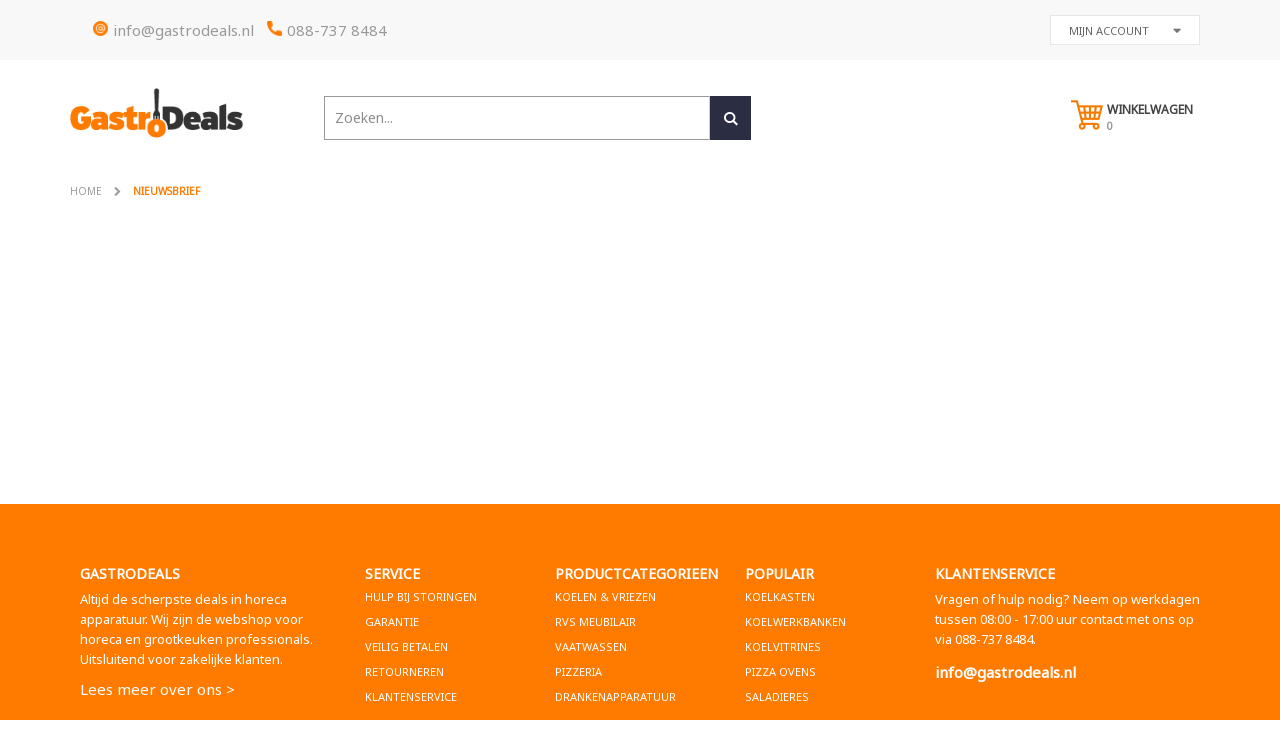

--- FILE ---
content_type: text/html; charset=UTF-8
request_url: https://www.gastrodeals.nl/nieuwsbrief
body_size: 17497
content:
<!doctype html>
<html lang="en-US">
    <head >
        <script type="30d6193b576ada34b3ae3c8c-text/javascript">
    var require = {
        "baseUrl": "https://www.gastrodeals.nl/pub/static/frontend/Smartwave/porto/en_US"
    };
</script>
        <meta charset="utf-8"/>
<meta name="description" content="Horeca apparatuur kopen? Goedkoop bij Gastrodeals."/>
<meta name="keywords" content="Gastrodeals"/>
<meta name="robots" content="INDEX,FOLLOW"/>
<meta name="viewport" content="width=device-width, initial-scale=1, maximum-scale=1.0, user-scalable=no"/>
<title>Nieuwsbrief | Gastrodeals</title>
<link  rel="stylesheet" type="text/css"  media="all" href="https://www.gastrodeals.nl/pub/static/_cache/merged/43a5ca4a5db072e0d43757e140efcdcb.min.css" />
<link  rel="stylesheet" type="text/css"  media="screen and (min-width: 768px)" href="https://www.gastrodeals.nl/pub/static/frontend/Smartwave/porto/en_US/css/styles-l.min.css" />

<script type="30d6193b576ada34b3ae3c8c-text/javascript" src="https://www.gastrodeals.nl/pub/static/frontend/Smartwave/porto/en_US/requirejs/require.js"></script>
<script type="30d6193b576ada34b3ae3c8c-text/javascript" src="https://www.gastrodeals.nl/pub/static/frontend/Smartwave/porto/en_US/mage/requirejs/mixins.js"></script>
<script type="30d6193b576ada34b3ae3c8c-text/javascript" src="https://www.gastrodeals.nl/pub/static/_requirejs/frontend/Smartwave/porto/en_US/requirejs-config.js"></script>
<link  rel="stylesheet" type="text/css" href="//fonts.googleapis.com/css?family=Shadows+Into+Light" />
<link  rel="icon" type="image/x-icon" href="https://www.gastrodeals.nl/pub/media/favicon/stores/1/favicon.ico" />
<link  rel="shortcut icon" type="image/x-icon" href="https://www.gastrodeals.nl/pub/media/favicon/stores/1/favicon.ico" />
<link  rel="canonical" href="https://www.gastrodeals.nl/nieuwsbrief" />
<!--uVNMZ6doHGX1nn7i69EPLVkWLMR12Ja9-->

<!-- Google Tag Manager -->
<script type="30d6193b576ada34b3ae3c8c-text/javascript" async="async">

setTimeout(function() {
      (function(w,d,s,l,i){w[l]=w[l]||[];w[l].push({'gtm.start':
new Date().getTime(),event:'gtm.js'});var f=d.getElementsByTagName(s)[0],
j=d.createElement(s),dl=l!='dataLayer'?'&l='+l:'';j.async=true;j.src=
'https://www.googletagmanager.com/gtm.js?id='+i+dl;f.parentNode.insertBefore(j,f);
})(window,document,'script','dataLayer','GTM-WNT94NL');
    }, 10000);


</script>
<!-- End Google Tag Manager -->


<style>
#checkout .opc-payment .icepay_icpcore_ideal .payment-method-second-col.billing-address-form {
display:none;
}
</style>


        <link rel="stylesheet" href="//fonts.googleapis.com/css?family=Open+Sans%3A300%2C300italic%2C400%2C400italic%2C600%2C600italic%2C700%2C700italic%2C800%2C800italic&amp;v1&amp;subset=latin%2Clatin-ext" type="text/css" media="screen"/>
<link href="//fonts.googleapis.com/css?family=Oswald:300,400,700" rel="stylesheet">
<link href="//fonts.googleapis.com/css?family=Poppins:300,400,500,600,700" rel="stylesheet">
<link rel="stylesheet" href="//fonts.googleapis.com/css?family=Open+Sans%3A300%2C300italic%2C400%2C400italic%2C600%2C600italic%2C700%2C700italic%2C800%2C800italic&amp;v1&amp;subset=latin%2Clatin-ext" type="text/css" media="screen"/>
    <link rel="stylesheet" type="text/css" media="all" href="https://www.gastrodeals.nl/pub/media/porto/web/bootstrap/css/bootstrap.optimized.min.css">
    <link rel="stylesheet" type="text/css" media="all" href="https://www.gastrodeals.nl/pub/media/porto/web/css/animate.optimized.css">
<link rel="stylesheet" type="text/css" media="all" href="https://www.gastrodeals.nl/pub/media/porto/web/css/header/type1.css">
<link rel="stylesheet" type="text/css" media="all" href="https://www.gastrodeals.nl/pub/media/porto/web/css/custom.css">
<link rel="stylesheet" type="text/css" media="all" href="https://www.gastrodeals.nl/pub/media/porto/configed_css/design_default.css">
<link rel="stylesheet" type="text/css" media="all" href="https://www.gastrodeals.nl/pub/media/porto/configed_css/settings_default.css">
<link rel="stylesheet" href="https://cdnjs.cloudflare.com/ajax/libs/font-awesome/5.14.0/css/all.min.css" integrity="sha512-1PKOgIY59xJ8Co8+NE6FZ+LOAZKjy+KY8iq0G4B3CyeY6wYHN3yt9PW0XpSriVlkMXe40PTKnXrLnZ9+fkDaog==" crossorigin="anonymous" />
<script type="30d6193b576ada34b3ae3c8c-text/javascript">
var porto_config = {
    paths: {
        'parallax': 'js/jquery.parallax.min',
        'owlcarousel': 'owl.carousel/owl.carousel',
        'owlcarousel_thumbs': 'owl.carousel/owl.carousel2.thumbs',
        'imagesloaded': 'Smartwave_Porto/js/imagesloaded',
        'packery': 'Smartwave_Porto/js/packery.pkgd',
        'floatelement': 'js/jquery.floatelement'
    },
    shim: {
        'parallax': {
          deps: ['jquery']
        },
        'owlcarousel': {
          deps: ['jquery']
        },
        'owlcarousel_thumbs': {
          deps: ['jquery','owlcarousel']
        },
        'packery': {
          deps: ['jquery','imagesloaded']
        },
        'floatelement': {
          deps: ['jquery']
        }
    }
};

require.config(porto_config);
</script>
<script type="30d6193b576ada34b3ae3c8c-text/javascript">
require([
    'jquery'
], function ($) {
    $(document).ready(function(){
        $(".drop-menu > a").off("click").on("click", function(){
            if($(this).parent().children(".nav-sections").hasClass("visible")) {
                $(this).parent().children(".nav-sections").removeClass("visible");
                $(this).removeClass("active");
            }
            else {
                $(this).parent().children(".nav-sections").addClass("visible");
                $(this).addClass("active");
            }
        });
    });
});
</script>
<style>
	.magezon-builder .mgz-container {width: 1260px;}
	</style>
<!--<link rel="stylesheet" type="text/css" media="all"-->
<!--      href="//maxcdn.bootstrapcdn.com/font-awesome/latest/css/font-awesome.min.css"/>-->    <style>.mgz-element.tc0et2x >.mgz-element-inner>.inner-content{width:1140px;max-width:100%;margin:0 auto}.tc0et2x-s{height:60px;display:flex;align-items:center}.tc0et2x-s>.inner-content.mgz-container{display:flex;align-items:center}.header-block{width:100% } .uexb1g6-s{display:flex;justify-content:flex-end}.qrvyqrg-s{text-align:center;background-color:#ff7b00}.dji8n6q>.mgz-element-inner,.g8wjqq1>.mgz-element-inner,.h6od4ep>.mgz-element-inner,.y7grygr>.mgz-element-inner,.ryakqaf>.mgz-element-inner{padding:10px}.mgz-element.qrvyqrg >.mgz-element-inner>.inner-content{width:1260px;max-width:100%;margin:0 auto}.b820lw3-s{padding-top:3em !important}.mgz-element.qrvyqrg >.mgz-element-inner>.inner-content{width:unset } .mgz-element.qrvyqrg >.mgz-element-inner>.inner-content{max-width:1140px!important}.footer-main ul{list-style-type:none;padding-left:0}.footer-main ul li{font-size:11px;color:#fff!important;margin-bottom:10px}.footer-main ul li a{text-decoration:none;color:#fff!important;font-weight:400;font-size:11px}.qrvyqrg-s{padding-top:50px!important;padding-bottom:30px!important}.footer-copyright ul{list-style-type:none;display:flex}.footer-copyright ul li{color:#666;padding-left:5%}.footer-copyright ul li a{text-decoration:none;font-weight:500;color:#FF7B00;font-size:11px}.qrvyqrg-s{background-color:#ff7b00!important}@media (max-width:1199px) and (min-width:768px){.g8wjqq1{width:20%}.y7grygr{width:20%}} @media (max-width:1177px) and (min-width:1142px){.footer-copyright ul li{padding-left:4%}} @media (max-width:1141px) and (min-width:1108px){.footer-copyright ul li{padding-left:3%}} @media (max-width:1107px) and (min-width:1076px){.footer-copyright ul li{padding-left:2%}} @media (max-width:1075px) and (min-width:1047px){.footer-copyright ul li{padding-left:1%}} @media (max-width:1046px) and (min-width:320px){.bbd8ad2-s .inner-content.mgz-container{display:flex;flex-direction:column;align-items:center;max-width:100%!important}.b820lw3-s{padding-top:0 !important}.jdx9gcy-s > div > p{padding-bottom:10px!important;text-align:center}.footer-copyright ul li a{padding:6px}.footer-copyright ul li{padding-left:0}.b820lw3{width:100%}.footer-copyright ul{justify-content:center;padding-left:0}} @media (max-width:393px){.footer-copyright ul{flex-wrap:wrap}}</style></head>
    <body data-container="body" data-mage-init='{"loaderAjax": {}, "loader": { "icon": "https://www.gastrodeals.nl/pub/static/frontend/Smartwave/porto/en_US/images/loader-2.gif"}}' class="cms-nieuwsbrief layout-1140 wide cms-page-view page-layout-1column">
        
<script type="30d6193b576ada34b3ae3c8c-text/javascript">
    try {
        if (!window.localStorage || !window.sessionStorage) {
            throw new Error();
        }

        localStorage.setItem('storage_test', 1);
        localStorage.removeItem('storage_test');
    } catch(e) {
        (function () {
            var Storage = function (type) {
                    var data;

                    function createCookie(name, value, days) {
                        var date, expires;

                        if (days) {
                            date = new Date();
                            date.setTime(date.getTime()+(days * 24 * 60 * 60 * 1000));
                            expires = '; expires=' + date.toGMTString();
                        } else {
                            expires = '';
                        }
                        document.cookie = name + '=' + value+expires+'; path=/';
                    }

                    function readCookie(name) {
                        var nameEQ = name + '=',
                            ca = document.cookie.split(';'),
                            i = 0,
                            c;

                        for (i=0; i < ca.length; i++) {
                            c = ca[i];

                            while (c.charAt(0) === ' ') {
                                c = c.substring(1,c.length);
                            }

                            if (c.indexOf(nameEQ) === 0) {
                                return c.substring(nameEQ.length, c.length);
                            }
                        }

                        return null;
                    }

                    function setData(data) {
                        data = encodeURIComponent(JSON.stringify(data));
                        createCookie(type === 'session' ? getSessionName() : 'localStorage', data, 365);
                    }

                    function clearData() {
                        createCookie(type === 'session' ? getSessionName() : 'localStorage', '', 365);
                    }

                    function getData() {
                        var data = type === 'session' ? readCookie(getSessionName()) : readCookie('localStorage');

                        return data ? JSON.parse(decodeURIComponent(data)) : {};
                    }

                    function getSessionName() {
                        if (!window.name) {
                            window.name = new Date().getTime();
                        }

                        return 'sessionStorage' + window.name;
                    }

                    data = getData();

                    return {
                        length: 0,
                        clear: function () {
                            data = {};
                            this.length = 0;
                            clearData();
                        },

                        getItem: function (key) {
                            return data[key] === undefined ? null : data[key];
                        },

                        key: function (i) {
                            var ctr = 0,
                                k;

                            for (k in data) {
                                if (ctr.toString() === i.toString()) {
                                    return k;
                                } else {
                                    ctr++
                                }
                            }

                            return null;
                        },

                        removeItem: function (key) {
                            delete data[key];
                            this.length--;
                            setData(data);
                        },

                        setItem: function (key, value) {
                            data[key] = value.toString();
                            this.length++;
                            setData(data);
                        }
                    };
                };

            window.localStorage.__proto__ = window.localStorage = new Storage('local');
            window.sessionStorage.__proto__ = window.sessionStorag = new Storage('session');
        })();
    }
</script>    <script type="30d6193b576ada34b3ae3c8c-text/javascript">
        require.config({
            deps: [
                'jquery',
                'mage/translate',
                'jquery/jquery-storageapi'
            ],
            callback: function ($) {
                'use strict';

                var dependencies = [],
                    versionObj;

                $.initNamespaceStorage('mage-translation-storage');
                $.initNamespaceStorage('mage-translation-file-version');
                versionObj = $.localStorage.get('mage-translation-file-version');

                if (versionObj.version !== 'c08c41477891bfb85e04b6689a5e6a015db80421') {
                    dependencies.push(
                        'text!js-translation.json'
                    );

                }

                require.config({
                    deps: dependencies,
                    callback: function (string) {
                        if (typeof string === 'string') {
                            $.mage.translate.add(JSON.parse(string));
                            $.localStorage.set('mage-translation-storage', string);
                            $.localStorage.set(
                                'mage-translation-file-version',
                                {
                                    version: 'c08c41477891bfb85e04b6689a5e6a015db80421'
                                }
                            );
                        } else {
                            $.mage.translate.add($.localStorage.get('mage-translation-storage'));
                        }
                    }
                });
            }
        });
    </script>

<script type="text/x-magento-init">
    {
        "*": {
            "mage/cookies": {
                "expires": null,
                "path": "/",
                "domain": ".www.gastrodeals.nl",
                "secure": false,
                "lifetime": "3600"
            }
        }
    }
</script>
    <noscript>
        <div class="message global noscript">
            <div class="content">
                <p>
                    <strong>JavaScript seems to be disabled in your browser.</strong>
                    <span>For the best experience on our site, be sure to turn on Javascript in your browser.</span>
                </p>
            </div>
        </div>
    </noscript>
    <div class="notice global site local_storage" style="display: none;">
        <div class="content">
            <p>
                <strong>Local Storage seems to be disabled in your browser.</strong><br />
                For the best experience on our site, be sure to turn on Local Storage in your browser.            </p>
        </div>
    </div>
    <script type="30d6193b576ada34b3ae3c8c-text/javascript">
require(['jquery'], function(jQuery){

        // <![CDATA[
        (function($) {
            var test = 'test';
            try {
                localStorage.setItem(test, test);
                localStorage.removeItem(test);
            } catch(e) {
                $(".notice.global.site.local_storage").show();
            }
        })(jQuery);
        // ]]>

});
</script>
<div class="widget block block-static-block">
    <div class="magezon-builder magezon-builder-preload header-block"><div class="tc0et2x mgz-element mgz-element-row full_width_row"><div class="mgz-element-inner tc0et2x-s"><div class="inner-content mgz-container"><div class="p1c4l9j mgz-element mgz-element-column mgz-col-md-6"><div class="mgz-element-inner p1c4l9j-s"><div class="tvq6wok mgz-element mgz-child mgz-element-text"><div class="mgz-element-inner tvq6wok-s"><div class="company-contacts" style="display: flex; align-items: center;"><div style="display: flex; width: max-content; margin-left: 1em;"><span class="email-icon"><img src="/pub/media/icon/email.png" alt="mail" /></span> <a style="margin-left: 5px;"><span class="__cf_email__" data-cfemail="10797e767f5077716364627f7475717c633e7e7c">[email&#160;protected]</span></a></div><div style="display: flex; width: max-content; margin-left: 1em;"><span class="phone-icon"><img src="/pub/media/icon/phone.png" alt="mail" /></span> <a style="margin-left: 5px;">088-737 8484</a></div></div></div></div></div></div><div class="h0h3d9h mgz-element mgz-element-column mgz-col-md-6"><div class="mgz-element-inner h0h3d9h-s"><div class="d0r0bfy mgz-element mgz-child mgz-element-text"><div class="mgz-element-inner d0r0bfy-s"><div class="select" style="display: flex; justify-content: flex-end; position: relative; cursor: pointer;"><div class="pntikBlock" style="background-color: #fff; display: flex; width: 150px; justify-content: space-around; align-items: center; padding: .5em; border: 1px solid #e6e6e6;"><span class="selected" style="color: #666; font-size: 11px;"> MIJN ACCOUNT</span> <i class="fas fa-caret-down pntik" style="transition: .3s;"></i></div><div class="selectMenu" style="display: none;"><a class="option" style="border-bottom: 1px solid #66666657; text-decoration: none; width: 180px; color: #666; padding: .5em; font-size: 13px;" href="/catalog/">PRODUCTEN VEREGELIJKEN</a> <a class="option" style="border-bottom: 1px solid #66666657; text-decoration: none; width: 180px; color: #666; padding: .5em; font-size: 13px;" href="/customer/account/">MIJN ACCOUNT</a> <a class="option" style="border-bottom: 1px solid #66666657; text-decoration: none; width: 180px; color: #666; padding: .5em; font-size: 13px;" href="/wishlist/">MIJN VERANGIJST</a> <a class="option" style="border-bottom: 1px solid #66666657; text-decoration: none; width: 180px; color: #666; padding: .5em; font-size: 13px;" href="/customer/account/create">ACCOUNT AANMAKEN</a> <a class="option" style="text-decoration: none; width: 180px; color: #666; padding: .5em; font-size: 13px;" href="/customer/account/login/">INLOGGEN</a></div></div></div></div></div></div></div></div></div></div></div>
<div class="page-wrapper"><header class="page-header type1 " >
    <div class="panel wrapper">
        <div class="panel header">
            <a class="action skip contentarea" href="#contentarea"><span>Skip to Content</span></a>
                                    <ul class="header links">        <li class="greet welcome" data-bind="scope: 'customer'">
            <!-- ko if: customer().fullname  -->
            <span data-bind="text: new String('Welcome, %1!').replace('%1', customer().firstname)">
            </span>
            <!-- /ko -->
            <!-- ko ifnot: customer().fullname  -->
            <span data-bind="html:'Welkom,'"></span>
            <!-- /ko -->
        </li>
        <script data-cfasync="false" src="/cdn-cgi/scripts/5c5dd728/cloudflare-static/email-decode.min.js"></script><script type="text/x-magento-init">
        {
            "*": {
                "Magento_Ui/js/core/app": {
                    "components": {
                        "customer": {
                            "component": "Magento_Customer/js/view/customer"
                        }
                    }
                }
            }
        }
        </script>
    <li><a href="https://www.gastrodeals.nl/contact">Contact Us</a></li><li class="item link compare hide" data-bind="scope: 'compareProducts'" data-role="compare-products-link">
    <a class="action compare" title="Compare Products"
       data-bind="attr: {'href': compareProducts().listUrl}, css: {'': !compareProducts().count}"
    >
    	<em class="porto-icon-chart hidden-xs"></em>
        Compare        (<span class="counter qty" data-bind="text: compareProducts().countCaption"></span>)
    </a>
</li>
<script type="text/x-magento-init">
{"[data-role=compare-products-link]": {"Magento_Ui/js/core/app": {"components":{"compareProducts":{"component":"Magento_Catalog\/js\/view\/compare-products"}}}}}
</script>
<li class="authorization-link" data-label="or">
    <a href="https://www.gastrodeals.nl/customer/account/login/">
        Login    </a>
</li>
<li><a href="https://www.gastrodeals.nl/customer/account/create/" >Create an Account</a></li></ul>        </div>
    </div>
    <div class="header content">
        <a class="logo" href="https://www.gastrodeals.nl/" title="Gastrodeals">
        <img src="https://www.gastrodeals.nl/pub/media/logo/stores/1/logo.png"
             alt="Gastrodeals"
             width="90"             height="220"        />
    </a>
<script type="30d6193b576ada34b3ae3c8c-text/javascript">
    let klantenserviceTimer = setInterval(() => {
        if (document.querySelector(".meNus")) {
            clearInterval(klantenserviceTimer)
            let data = {
                bestellenenbetalen: `
                              <div>
                                    <h3 style="color: #666666;">Ik ben een particulier, kan ik in deze webshop bestellen?</h3>
                                    <p style="color: #666666;">Nee, onze webshop richt zich op professionals in de horeca en grootkeuken industrie. De producten uit ons brede assortiment hebben een krachtig vermogen en zijn hierdoor enkel geschikt voor professioneel gebruik. Om deze reden is het niet mogelijk om als particulier in onze webshop te bestellen.<br>Let op: omdat wij ons enkel op zakelijke klanten richten, is de consumentenwetgeving niet van toepassing op onze webshop. Het retourneren van producten is hierdoor slechts in enkele gevallen mogelijk. Onder de tab 'retourneren' vindt u meer informatie over de voorwaarden voor het retourneren van producten.
                                    </p>
                                    <h3 style="color: #666666;">Veilig betalen</h3>
                                    <p style="color: #666666;">Het gehele proces van bestellen tot betalen vindt plaats in een beveiligde HTTPS verbinding. U kunt dit herkennen aan de groene balk in uw browser die aangeeft dat deze verbinding veilig is. Na betaling is de bestelling compleet en duiken wij ons magazijn in om uw bestelling zo snel mogelijk bij u af te leveren.</p>
                                    <h3 style="color: #666666;">Betalingsmogelijkheden</h3>
                                    <p style="color: #666666;">Uw bestelling is gereed na afronding van de betaling. U kunt eenvoudig online betalen door middel van iDeal, Mister Cash (België) en bankoverschrijving. Zodra de betaling is ontvangen, wordt de bestelling verwerkt.</p>
                                    <h3 style="color: #666666;">Kan ik ook op rekening betalen?</h3>
                                    <p style="color: #666666;">Nee, het is niet mogelijk om op rekening of achteraf te betalen. Om uw bestelling te voltooien dient u direct af te rekenen.</p>
                                    <h3 style="color: #666666;">ICEPAY</h3>
                                    <p style="color: #666666;">Wij hebben daarnaast een partner die alle online betaling veilig afhandelt. ICEPAY dient zich als Payment Service Provider aan strenge regels te houden die betrekking hebben op o.a. de veiligheid van transactieverkeer. <br>
                                        - ICEPAY staat onder toezicht van De Nederlandsche Bank (DNB) en beschikt over een Payment Service Directive (PSD) Licentie. <br>
                                        - ICEPAY is gecertificeerd door Currence, de eigenaar van iDEAL. Daarmee voldoet ICEPAY aan de strenge iDEAL en PIN veiligheidseisen van  Currence. <br>
                                        - Verder maakt ICEPAY gebruik van SSL certificaten. Dit betekent dat u uw online transactie binnen een beveiligde webomgeving verricht. U kunt zelf controleren of de webpagina waar u zich bevindt, beveiligd is. Als in de adresbalk van uw browser https:// met de link van de webshop of Payment Service Provider (ICEPAY) staat, dan weet u dat de pagina beveiligd is. <br>
                                        - ICEPAY verbindt zich toe aan het gedragscode van de Verenigde Betaalinstellingen Nederland (VBIN).
                                    </p>
                                    <h3 style="color: #666666;">Waarom staat er ‘ICEPAY/Stichting Escrow ICEPAY’ op mijn bankafschrift?</h3>
                                    <p style="color: #666666;">ICEPAY zorgt ervoor dat uw betaling terechtkomt bij de webshop waar u uw bestelling heeft geplaatst. ICEPAY is de eerste partij die uw betaling verwerkt en daarom staat er ICEPAY B.V. of Stichting Escrow ICEPAY op uw afschrift. <br>
                                    Escrow staat voor derdengelden. Derdengelden zijn geldsommen van klanten van ICEPAY. Deze geldsommen worden beheerd door Stichting Escrow ICEPAY op grond van de functie van ICEPAY als Payment Service Provider. Deze werkwijze komt voort uit strenge regelgeving en controle op de activiteiten van ICEPAY (en andere PSP’s) vanuit o.a. de Nederlandsche Bank.br <br>
                                    Het werken met een Stichting derdengelden heeft twee belangrijke redenen: <br>
                                    - Derdengelden mogen niet worden gebruikt voor anderen doeleinden. <br>
                                    - In het geval van een faillissement, vallen de derdengelden buiten dit faillissement.
                                    </p>
                                </div>`,
                verzendenenafhalen: `
                                <div>
                                    <h3 style="color: #666666;">Levertijd</h3>
                                    <p style="color: #666666;">Alle producten op voorraad worden binnen 24-48 uur geleverd. Voor 15:00 uur besteld betekent de volgende dag al geleverd. Is een product niet op voorraad? Dan kunt u het beste even bellen voor de levertijd. Deellevering is in overleg mogelijk, neem hiervoor contact met ons op. <br>Wordt uw bestelling met de vrachtwagen afgeleverd? Dan nemen wij contact met u op om een levertijd af te spreken.</p>
                                    <h3 style="color: #666666;">Verzendkosten</h3>
                                    <p style="color: #666666;">
                                        Wij leveren gratis bij bestellingen vanaf €250. Voor bestellingen onder dit bedrag zijn de verzendkosten €10,-.
                                        Voor transport naar de waddeneilanden geldt altijd een toeslag. Neem voor levering buiten Nederland contact met ons op, dan geven we u graag een prijsindicatie van de verzendkosten. Alle genoemde bedragen exclusief BTW</p>
                                    <h3 style="color: #666666;">Afhalen</h3>
                                    <p style="color: #666666;">Het afhalen van uw bestelling bij ons magazijn in Emmeloord is alleen in overleg mogelijk. Neem contact met ons op om de mogelijkheid te bespreken</p>
                                    <h3 style="color: #666666;">Hoe ontvang ik mijn bestelling?</h3>
                                    <p style="color: #666666;">
                                        Kleine pakketten worden met een pakketdienst verstuurd. Grotere apparatuur, zoals koelkasten, worden met een vrachtwagen bezorgd. Onze externe transportdiensten leveren tot aan de deur, uitzonderingen op aanvraag en in overleg. Het installeren en aansluiten van apparatuur dient u zelf te doen. <br>
                                        Wanneer de bestelling wordt afgeleverd wordt er verwacht dat de ontvanger de zending controleert op schade of andere onregelmatigheden en of de bestelling compleet en juist is. Afwijkingen dienen binnen 48 uur aan GastroDeals gemeld te worden, zodat we een passende oplossing kunnen vinden. Onze chauffeurs nemen geen verpakkingsmaterialen mee retour, retour van oude apparatuur kan in overleg met Gastrodeals. <br>
                                        Retour sturen van bestellingen is alleen mogelijk als de producten niet gebruikt zijn, geheel onbeschadigd en in ongeopende originele verpakking. Artikelen die speciaal besteld zijn worden niet retour genomen. Een bestelling kan pas retour gestuurd worden nadat deze is aangemeld en hiervoor toestemming is gegeven. Niet aangemelde retourzendingen worden geweigerd. De kosten en het risico van de retourzending zijn geheel voor de koper. Zie meer informatie onder ‘retourneren’.
                                    </p>
                                </div>
                                `,
                retourneren: `
                                <div>
                                    <h3 style="color: #666666">Is het mogelijk een bestelling te retourneren?</h3>
                                    <p style="color: #666666">
                                        Het herroepingsrecht voor consumenten is voor onze B2B webshop niet van toepassing. Retourneren kan daardoor slechts in een enkel geval. <br><br>
                                        Retourneren van goederen is alleen mogelijk wanneer: <br>
                                        - Het product niet is gebruikt <br>
                                        - Het product onbeschadigd is <br>
                                        - Het product nog in de ongeopende originele verpakking zit <br>
										-	Retourmeldingen moeten binnen 72 uur na levering worden aangemeld. <br>
                                        - De retouraanmelding door ons schriftelijk of per email is geautoriseerd <br>
                                        De kosten van een retourzending zijn voor rekening van de afnemer en dienen franco gefrankeerd te zijn, met uitzondering van door ons verkeerde geleverde goederen of beschadigde levering. <br>
                                        Bovendien vragen wij een vergoeding voor de retourkosten. Dit bedraagt 25% van het totale aankoopbedrag tenzij schriftelijk anders is overeengekomen.
                                    </p>
                                    <h3 style="color: #666666">Retourmelding aanmelden</h3>
                                    <p style="color: #666666"> Voordat u een bestelling kunt retourneren, dient u een retourmelding bij ons aan te melden. Retourzendingen die niet vooraf bij ons zijn aangemeld, kunnen helaas niet worden geaccepteerd Zo kunt u een retourmelding aanmelden:</p>
                                    <ol style="color: #666666">
                                        <li style="color: #666666">Neem contact met ons op tijdens kantooruren via <span style="color: #f60;"> info@gastrodeals.nl </span>.</span>Leg uit wat de reden voor uw retourmelding is. Een van onze medewerkers helpt u verder.
                                        </li>
                                        <li style="color: #666666">Nadat de aanmelding van uw retourzending is geautoriseerd, kunt u uw bestelling terugsturen. De kosten van de retourzending zijn voor rekening van de afnemer, met uitzondering van verkeerde levering.
                                        </li>
                                    </ol>
                                    <h3 style="color: #666666">Terugbetaling</h3>
                                    <p style="color: #666666"> Terugbetaling in het geval van annulering vindt binnen 30 dagen na ontvangst plaatst</p>
                                </div>
                            `,
                garantie: `
                                <div>
                                    <h3 style="color: #666666;">Garantie</h3>
                                    <p style="color: #666666;">GastroDeals levert al haar artikelen met een garantie van 1 jaar. Uitgezonderd van garantie zijn aan slijtage onderhevige onderdelen, defecten die aantoonbaar veroorzaakt zijn door verkeerde installatie, of verkeerd gebruik van het artikel. De garantie bestaat uit 12 maanden onderdelengarantie, waarvan 3 maanden op arbeid en voorrijkosten.</p>
                                    <h3 style="color: #666666;">Laagste prijsgarantie</h3>
                                    <p style="color: #666666;">
                                        GastroDeals heeft alle producten scherp geprijsd, zelfs zo scherp dat we een laagste prijsgarantie geven. Wanneer u het zelfde artikel bij een concurrent goedkoper ziet, leveren wij dit product voor dezelfde prijs. Natuurlijk zijn er wel enkele spelregels: <br>
                                        - Het artikel van de alternatieve aanbieder heeft hetzelfde typenummer als bij Gastrodeals. <br>
                                        - Het artikel van de concurrent is in nieuwstaat en direct leverbaar in de originele gesloten verpakking.  <br>
                                        - Het artikel wordt aangeboden door een in Nederland gevestigde verkoper. <br>
                                        - Door onze grootschalige inkoop en maar liefst 4 voetbalvelden voorraad in ons distributiecentrum kunnen wij altijd de laagste prijzen bieden <br>
                                          Komt u elders lagere prijzen tegen voor hetzelfde product, aarzel dan niet om ons te bellen voor een nóg betere prijs.<br>
                                        - De lagere verkoopprijs moet gecontroleerd kunnen worden op de website van de aanbieder. <br>
                                        - De leverings- en garantievoorwaarden bij de alternatieve aanbieder dienen gelijk te zijn aan onze voorwaarden
                                    </p>
                                </div>
                            `,
                installatie: `
                                <div>
                                    <h3 style="color: #666666;">Installatie en plaatsing</h3>
                                    <p style="color: #666666;">Voor het plaatsen van grootkeukenapparatuur raden wij u aan gebruik te maken van een erkende installateur. Apparatuur met een krachtstroom aansluiting dient ook altijd door een erkende installateur te gebeuren. Houd altijd rekening met geldende regels en wetgeving.</p>
                                </div>
                                `,
                defectenenstoringen: `
                                <div>
                                    <h3 style="color: #666666;">Defecten en storingen</h3>
                                    <p style="color: #666666;">Is er sprake van een defect of storing? Neem dan tijdens kantooruren tussen 08:00 en 17:00 uur contact met ons op. <br> <br>
                                        Na ontvangst van de melding zullen wij beoordelen op welke manier de storing verholpen kan worden. Dit kan zijn door inzet van een servicemonteur, het vervangen, of in onze werkplaats repareren van het garantieartikel.
                                    </p>
                                </div>
                                `,
                contact: `
                                <div style="display: flex; flex-direction: column;">
                                    <p style="color: #666666;">Vragen of hulp nodig? Neem gerust contact met ons op. U kunt met ons bellen, mailen
                                        of chatten. Even bellen gaat het snelst.</p>
                                    <div style="display: flex; align-items: center">
                                        <h3 style="color: #666666;">E-mail:</h3>
                                        <p style="color: #666666;">info@gastrodeals.nl</p>
                                    </div>
                                    <h3 style="color: #666666;">Openingstijden</h3>
                                    <div>
                                        <p style="color: #666666;">
                                            Ma - 08:00 - 17:00 <br>
                                            Di - 08:00 - 17:00 <br>
                                            Woe - 08:00 - 17:00 <br>
                                            Do - 08:00 - 17:00 <br>
                                            Vrij - 07:30 - 16:30 <br>
                                            Za - Gesloten <br>
                                            Zo - Gesloten\
                                        </p>
                                    </div>
                                </div>
                            `
            }
            document.querySelector(".mainMenuContent").innerHTML = data.bestellenenbetalen;
            document.querySelectorAll(".menuItem").forEach(e => {
                e.onclick = () => {
                    document.querySelectorAll(".menuItem").forEach(el => {
                        el.classList.remove("menuItemactive");
                    })
                    document.querySelector(".mainMenuContent").innerHTML = data[e.id]
                    e.classList.add("menuItemactive")
                }
            })
        }
    }, 100);

    let textchanger = setInterval(()=>{
        if(document.querySelector("#block-discount .title")){
            clearInterval(textchanger)
            let discountCode = document.createElement('p')
            discountCode.innerHTML = 'Voer kortingscode in';
            discountCode.setAttribute('class','discountCode')
            document.querySelector("#block-discount .title").appendChild(discountCode)
        }
        if(document.querySelector('.field.street.required') || document.querySelector('.field.additional .label')){
            clearInterval(textchanger)
            document.querySelectorAll('.field.street.required .control')[1].childNodes[5].placeholder = 'Straat *';
            document.querySelector('.field.additional .label').style.position = 'static';
            document.querySelectorAll('.field.street.required .control')[2].childNodes[5].placeholder = 'Huisnummer *';
            document.querySelectorAll('.field.street.required .control')[2].childNodes[5].required = true;
        }
    },800);




</script>
    
<div data-block="minicart" class="minicart-wrapper">
    <a class="action showcart" href="https://www.gastrodeals.nl/checkout/cart/"
       data-bind="scope: 'minicart_content'">
        <span class="text">Cart</span>
        <span class="counter qty empty"
              data-bind="css: { empty: !!getCartParam('summary_count') == false }, blockLoader: isLoading">
            <span class="counter-number">
            <!-- ko if: getCartParam('summary_count') --><!-- ko text: getCartParam('summary_count') --><!-- /ko --><!-- /ko -->
            <!-- ko ifnot: getCartParam('summary_count') -->0<!-- /ko -->
            </span>
            <span class="counter-label">
                <!-- ko i18n: 'items' --><!-- /ko -->
            </span>
        </span>
    </a>
            <div class="block block-minicart empty"
             data-role="dropdownDialog"
             data-mage-init='{"dropdownDialog":{
                "appendTo":"[data-block=minicart]",
                "triggerTarget":".showcart",
                "timeout": "2000",
                "closeOnMouseLeave": false,
                "closeOnEscape": true,
                "triggerClass":"active",
                "parentClass":"active",
                "buttons":[]}}'>
            <div id="minicart-content-wrapper" data-bind="scope: 'minicart_content'">
                <!-- ko template: getTemplate() --><!-- /ko -->
            </div>
        </div>
        <script type="30d6193b576ada34b3ae3c8c-text/javascript">
        window.checkout = {"shoppingCartUrl":"https:\/\/www.gastrodeals.nl\/checkout\/cart\/","checkoutUrl":"https:\/\/www.gastrodeals.nl\/checkout\/","updateItemQtyUrl":"https:\/\/www.gastrodeals.nl\/checkout\/sidebar\/updateItemQty\/","removeItemUrl":"https:\/\/www.gastrodeals.nl\/checkout\/sidebar\/removeItem\/","imageTemplate":"Magento_Catalog\/product\/image_with_borders","baseUrl":"https:\/\/www.gastrodeals.nl\/","minicartMaxItemsVisible":5,"websiteId":"1","maxItemsToDisplay":10,"customerLoginUrl":"https:\/\/www.gastrodeals.nl\/customer\/account\/login\/","isRedirectRequired":false,"autocomplete":"off","captcha":{"user_login":{"isCaseSensitive":false,"imageHeight":50,"imageSrc":"","refreshUrl":"https:\/\/www.gastrodeals.nl\/captcha\/refresh\/","isRequired":false},"guest_checkout":{"isCaseSensitive":false,"imageHeight":50,"imageSrc":"","refreshUrl":"https:\/\/www.gastrodeals.nl\/captcha\/refresh\/","isRequired":false}}};
    </script>
    <script type="text/x-magento-init">
    {
        "[data-block='minicart']": {
            "Magento_Ui/js/core/app": {"components":{"minicart_content":{"children":{"subtotal.container":{"children":{"subtotal":{"children":{"subtotal.totals":{"config":{"display_cart_subtotal_incl_tax":0,"display_cart_subtotal_excl_tax":1,"template":"Magento_Tax\/checkout\/minicart\/subtotal\/totals"},"children":{"subtotal.totals.msrp":{"component":"Magento_Msrp\/js\/view\/checkout\/minicart\/subtotal\/totals","config":{"displayArea":"minicart-subtotal-hidden","template":"Magento_Msrp\/checkout\/minicart\/subtotal\/totals"}}},"component":"Magento_Tax\/js\/view\/checkout\/minicart\/subtotal\/totals"}},"component":"uiComponent","config":{"template":"Magento_Checkout\/minicart\/subtotal"}}},"component":"uiComponent","config":{"displayArea":"subtotalContainer"}},"item.renderer":{"component":"uiComponent","config":{"displayArea":"defaultRenderer","template":"Magento_Checkout\/minicart\/item\/default"},"children":{"item.image":{"component":"Magento_Catalog\/js\/view\/image","config":{"template":"Magento_Catalog\/product\/image","displayArea":"itemImage"}},"checkout.cart.item.price.sidebar":{"component":"uiComponent","config":{"template":"Magento_Checkout\/minicart\/item\/price","displayArea":"priceSidebar"}}}},"extra_info":{"component":"uiComponent","config":{"displayArea":"extraInfo"}},"promotion":{"component":"uiComponent","config":{"displayArea":"promotion"}}},"config":{"itemRenderer":{"default":"defaultRenderer","simple":"defaultRenderer","virtual":"defaultRenderer"},"template":"Magento_Checkout\/minicart\/content"},"component":"Magento_Checkout\/js\/view\/minicart"}},"types":[]}        },
        "*": {
            "Magento_Ui/js/block-loader": "https://www.gastrodeals.nl/pub/static/frontend/Smartwave/porto/en_US/images/loader-1.gif"
        }
    }
    </script>
</div>
<script type="30d6193b576ada34b3ae3c8c-text/javascript">
    const mainContent = setInterval(() => {
        if(window.location.pathname.search('checkout') === 1 ){
            clearInterval(mainContent);
            document.getElementById('maincontent').style.display = 'block'
        }
    }, 100)

</script>


    <span data-action="toggle-nav" class="action nav-toggle"><span>Toggle Nav</span></span>
    <div class="block block-search">
    <div class="block block-title"><strong>Search</strong></div>
    <div class="block block-content">
        <form class="form minisearch" id="search_mini_form" action="https://www.gastrodeals.nl/catalogsearch/result/" method="get">
            <div class="field search">
                <label class="label" for="search" data-role="minisearch-label">
                    <span>Search</span>
                </label>
                <div class="control">
                    <input id="search"
                           data-mage-init='{"quickSearch":{
                                "formSelector":"#search_mini_form",
                                "url":"https://www.gastrodeals.nl/search/ajax/suggest/",
                                "destinationSelector":"#search_autocomplete"}
                           }'
                           type="text"
                           name="q"
                           value=""
                           placeholder="Zoeken..."
                           class="input-text"
                           maxlength="128"
                           role="combobox"
                           aria-haspopup="false"
                           aria-autocomplete="both"
                           autocomplete="off"/>
                    <div id="search_autocomplete" class="search-autocomplete"></div>
                    <div class="nested">
    <a class="action advanced" href="https://www.gastrodeals.nl/catalogsearch/advanced/" data-action="advanced-search">
        Advanced Search    </a>
</div>
                </div>
            </div>
            <div class="actions">
                <button type="submit"
                        title="Search"
                        class="action search">
                    <span>Search</span>
                </button>
            </div>
        </form>
    </div>
</div>
<script type="30d6193b576ada34b3ae3c8c-text/javascript">
    let locationInterval = setInterval(()=>{
        let val = document.getElementById('search').value;
        if (document.location.href == 'https://www.gastrodeals.nl/catalogsearch/result/index/?amp;q=' + val ||
            document.location.href == 'https://www.gastrodeals.nl/catalogsearch/result/index/?amp;q=' + '+' + val) {
            document.location.href = 'https://www.gastrodeals.nl/catalogsearch/result/?q=' + val
            clearInterval(locationInterval)
        }
    },100)
</script>
    <div class="custom-block"></div>    </div>
        <div class="sections nav-sections">
                <div class="section-items nav-sections-items" data-mage-init='{"tabs":{"openedState":"active"}}'>
                                            <div class="section-item-title nav-sections-item-title" data-role="collapsible">
                    <a class="nav-sections-item-switch" data-toggle="switch" href="#store.menu">Menu</a>
                </div>
                <div class="section-item-content nav-sections-item-content" id="store.menu" data-role="content"><html>
<head><title>429 Too Many Requests</title></head>
<body>
<center><h1>429 Too Many Requests</h1></center>
<hr><center>nginx</center>
<script src="/cdn-cgi/scripts/7d0fa10a/cloudflare-static/rocket-loader.min.js" data-cf-settings="30d6193b576ada34b3ae3c8c-|49" defer></script><script defer src="https://static.cloudflareinsights.com/beacon.min.js/vcd15cbe7772f49c399c6a5babf22c1241717689176015" integrity="sha512-ZpsOmlRQV6y907TI0dKBHq9Md29nnaEIPlkf84rnaERnq6zvWvPUqr2ft8M1aS28oN72PdrCzSjY4U6VaAw1EQ==" data-cf-beacon='{"version":"2024.11.0","token":"0dce114214f34a8798f1e75debba68bd","r":1,"server_timing":{"name":{"cfCacheStatus":true,"cfEdge":true,"cfExtPri":true,"cfL4":true,"cfOrigin":true,"cfSpeedBrain":true},"location_startswith":null}}' crossorigin="anonymous"></script>
</body>
</html>
<!-- a padding to disable MSIE and Chrome friendly error page -->
<!-- a padding to disable MSIE and Chrome friendly error page -->
<!-- a padding to disable MSIE and Chrome friendly error page -->
<!-- a padding to disable MSIE and Chrome friendly error page -->
<!-- a padding to disable MSIE and Chrome friendly error page -->
<!-- a padding to disable MSIE and Chrome friendly error page -->
</div>
                                            <div class="section-item-title nav-sections-item-title" data-role="collapsible">
                    <a class="nav-sections-item-switch" data-toggle="switch" href="#store.links">Account</a>
                </div>
                <div class="section-item-content nav-sections-item-content" id="store.links" data-role="content"><!-- Account links --></div>
                                    </div>
    </div>
</header>




<script type="30d6193b576ada34b3ae3c8c-text/javascript">
    // if(document.querySelector(".block.block-customer-login")) {
    //     const klantTitle = document.createElement("h3")
    //     klantTitle.innerHTML = "Klant Login"
    //     klantTitle.style.fontFamily="Asap"
    //     klantTitle.style.fontSize="24px"
    //     klantTitle.style.color="#FF7B00"
    //     const klantTitleTimer = setInterval(()=>{
    //         if(document.querySelector(".block.block-customer-login")){
    //             clearInterval(klantTitleTimer)
    //             document.querySelector(".block.block-customer-login").insertBefore(klantTitle,document.querySelector(".block.block-customer-login").children[0])
    //         }
    //     },100)
    //     const loginingTitle = document.createElement("h3")
    //     loginingTitle.innerHTML = "Nieuw account aanmaken"
    //     loginingTitle.style.fontSize="15px"
    //     loginingTitle.style.color="#FF7B00"
    //     const loginingTitleTimer = setInterval(()=>{
    //         if(document.querySelector(".form.create.account.form-create-account")){
    //             clearInterval(loginingTitleTimer)
    //             document.querySelector(".form.create.account.form-create-account").insertBefore(klantTitle,document.querySelector(".form.create.account.form-create-account").children[0])
    //         }
    //     },100)
    // }
    let selectorTimer = setInterval(() => {
        if (document.querySelector(".pntikBlock") && document.querySelectorAll(".option")) {
            clearInterval(selectorTimer)
            document.querySelector(".pntikBlock").onclick = () => {
                document.querySelector(".selectMenu").classList.toggle("openSelectMenu")
                document.querySelector(".pntik").classList.toggle("pntikOpen")
            }
            document.querySelectorAll(".option").forEach(opt => {
                opt.onclick = () => {
                    document.querySelector(".selected").innerText = opt.innerText
                }
            })
        }

    }, 100);

    document.querySelector('.action.showcart .text').innerText = "Winkelwagen";

    let imgData = {
        // path1: "https://www.gastrodeals.nl//pub/media/wysiwyg/afzuigkap-luchtje.png",
        // path2: "https://www.gastrodeals.nl//pub/media/wysiwyg/vrieskast-ijspret.png",
        // path3: "https://www.gastrodeals.nl//pub/media/wysiwyg/fornuis-gas.png",
        // path4: "https://www.gastrodeals.nl//pub/media/wysiwyg/donermes-vlijmscherp.png",

        path1: "https://www.gastrodeals.nl//pub/media/wysiwyg/vrieskast-ijspret.png",
        path2: "https://www.gastrodeals.nl//pub/media/wysiwyg/fornuis-gas.png",
        path3: "https://www.gastrodeals.nl//pub/media/wysiwyg/donermes-vlijmscherp.png",
    };

    let datas = {
        // path2: "/5508-042-ecofrost-vrieskast-rvs-dubbeldeurs",
        // path3: "/kookapparatuur/fornuizen/4170-665-base-700-gasfornuis-6-br-met-gasoven",
        // path4: "/cs-donermes-electrisch-4190-020",
        // path1: "/afzuiging/afzuigkappen/4108-005-hakpro-afzuigkap-900-mm-met-ingebouwde-motor",

        path3: "/cs-donermes-electrisch-4190-020",
        path2: "/kookapparatuur/fornuizen/4170-665-base-700-gasfornuis-6-br-met-gasoven",
        path1: "/5508-042-ecofrost-vrieskast-rvs-dubbeldeurs",
    }

    let counter = 1;
    let homeSliderTimer = setInterval(() => {
        if(document.querySelector(".homeSlider .content")){
            document.querySelector(".homeSlider .content").style.backgroundImage = `url(${imgData["path" + counter]})`;
            document.querySelector(".homeSlider .content a").href = `${datas["path" + counter]}`;
            counter++;
            if(counter === 4){
                counter = 1;
            }
        }
    },3000);
    const backImg = (event) =>{
        counter--;
        if(counter === 0){
            counter = 3
        }
        document.querySelector(".homeSlider .content").style.backgroundImage = `url(${imgData["path" + counter]})`;
        document.querySelector(".homeSlider .content a").href = `${datas["path" + counter]}`;
        event.stopPropagation();
    };
    const nextImg = (event) =>{
        counter++
        if(counter === 4){
            counter = 1
        }
        document.querySelector(".homeSlider .content").style.backgroundImage = `url(${imgData["path" + counter]})`;
        document.querySelector(".homeSlider .content a").href = `${datas["path" + counter]}`;
        event.stopPropagation();
    };

    const setPadding1 = setInterval(() => {
        if(window.location.pathname === '/customer/account/login/') {
            clearInterval(setPadding1)
            document.querySelector('.page-main').style.padding = '5px'
        }
    }, 100);

    const setPadding2 = setInterval(() => {
        if(window.location.pathname === '/checkout/cart/' || window.location.pathname === '/customer/account/create/') {
          clearInterval(setPadding2)
            document.querySelector('.page-main').style.padding = '5px'
        }
    }, 100);

    let timerToTop = setInterval(()=>{
        if(document.querySelector("#totop em")){
            clearInterval(timerToTop)
            document.querySelector("#totop em").innerText = "TOP"
        }
    },100);

    // const klantTitle = document.createElement("h3");
    // klantTitle.innerHTML = "Klant Login";
    // klantTitle.style.fontFamily="Asap";
    // klantTitle.style.fontSize="24px";
    // klantTitle.style.color="#FF7B00";
    // const klantTitleTimer = setInterval(()=>{
    //     if(document.querySelector(".block.block-customer-login")&&document.location.pathname==="/customer/account/login/"){
    //         clearInterval(klantTitleTimer);
    //         document.querySelector(".block.block-customer-login").insertBefore(klantTitle,document.querySelector(".block.block-customer-login").children[0])
    //     }
    // },100)
    const loginingTitle = document.createElement("h3");
    loginingTitle.innerHTML = "Nieuw account aanmaken";
    loginingTitle.style.fontSize="15px";
    loginingTitle.style.color="#FF7B00";
    const loginingTitleTimer = setInterval(()=>{
        if(document.querySelector(".form.create.account.form-create-account")&&document.location.pathname==="/customer/account/create"){
            clearInterval(loginingTitleTimer);
            document.querySelector(".form.create.account.form-create-account").insertBefore(loginingTitle,document.querySelector(".form.create.account.form-create-account").children[0])
        }
        if(document.querySelector('.amsearch-wrapper-input.amsearch-left-position .input-text')) {
            clearInterval(loginingTitleTimer);
            document.querySelector('.amsearch-wrapper-input.amsearch-left-position .input-text').placeholder = 'Doorzoek de hele winkel...'
        }
    },100)
    const els = document.querySelectorAll('.magezon-builder > .full_width_row:last-child');
    const  checkForFooter = setInterval(() => {
        if(window.location.href === 'https://gastrodeals.hypernode.io/') {
            clearInterval(checkForFooter);
            const delated = document.querySelectorAll('.magezon-builder > .full_width_row:last-child')[2].parentElement.removeChild(document.querySelectorAll('.magezon-builder > .full_width_row:last-child')[2]);
            document.querySelector('.page-wrapper').appendChild(delated);
        }
    }, 100)
    const mainContenT = setInterval(() => {
        if(window.location.pathname.search('customer') === 1 || window.location.pathname.search('catalog') === 1 || document.querySelector('.page-with-filter .page-main')){
            clearInterval(mainContenT);
            document.getElementById('maincontent').style.display = 'block';
        }

        if(this.location.path === '/') {
            document.querySelector('.ninjamenus1-drilldown-root>.magezon-builder>.mgz-element>.item-submenu').classList.add('d-block');
        }

        if(this.location.pathname.search('search') !== -1 ){
            document.getElementById('maincontent').style.display = 'block';
            clearInterval(mainContenT);
        }

        // let abc = document.querySelector('.ninjamenus.ninjamenus-desktop .left_edge_parent_item>.item-submenu');
        // if(window.location.href==='https://www.gastrodeals.nl/') {
        //     abc.style.display='block';
        // }
    }, 100)

     let abcd = document.querySelector('.ninjamenus.ninjamenus-desktop .left_edge_parent_item>.item-submenu');
    setInterval(()=>{
        if(window.location.href==='https://www.gastrodeals.nl/') {
                abcd.style.display='block';
        }
    },0)

</script>
<div class="breadcrumbs">
    <ul class="items">
                    <li class="item home">
                            <a href="https://www.gastrodeals.nl/" title="Go to Home Page">
                    Home                </a>
                        </li>
                    <li class="item cms_page">
                            <strong>Nieuwsbrief</strong>
                        </li>
            </ul>
</div>
<main id="maincontent" class="page-main"><a id="contentarea" tabindex="-1"></a>
<div class="page messages"><div data-placeholder="messages"></div>
<div data-bind="scope: 'messages'">
    <div data-bind="foreach: { data: cookieMessages, as: 'message' }" class="messages">
        <div data-bind="attr: {
            class: 'message-' + message.type + ' ' + message.type + ' message',
            'data-ui-id': 'message-' + message.type
        }">
            <div data-bind="html: message.text"></div>
        </div>
    </div>
    <div data-bind="foreach: { data: messages().messages, as: 'message' }" class="messages">
        <div data-bind="attr: {
            class: 'message-' + message.type + ' ' + message.type + ' message',
            'data-ui-id': 'message-' + message.type
        }">
            <div data-bind="html: message.text"></div>
        </div>
    </div>
</div>
<script type="text/x-magento-init">
    {
        "*": {
            "Magento_Ui/js/core/app": {
                "components": {
                        "messages": {
                            "component": "Magento_Theme/js/view/messages"
                        }
                    }
                }
            }
    }
</script>
</div><div class="columns"><div class="column main"><input name="form_key" type="hidden" value="7J3WZJydCK67qIG4" /><div id="authenticationPopup" data-bind="scope:'authenticationPopup'" style="display: none;">
    <script type="30d6193b576ada34b3ae3c8c-text/javascript">
        window.authenticationPopup = {"autocomplete":"off","customerRegisterUrl":"https:\/\/www.gastrodeals.nl\/customer\/account\/create\/","customerForgotPasswordUrl":"https:\/\/www.gastrodeals.nl\/customer\/account\/forgotpassword\/","baseUrl":"https:\/\/www.gastrodeals.nl\/"};
    </script>
    <!-- ko template: getTemplate() --><!-- /ko -->
    <script type="text/x-magento-init">
        {
            "#authenticationPopup": {
                "Magento_Ui/js/core/app": {"components":{"authenticationPopup":{"component":"Magento_Customer\/js\/view\/authentication-popup","children":{"messages":{"component":"Magento_Ui\/js\/view\/messages","displayArea":"messages"},"captcha":{"component":"Magento_Captcha\/js\/view\/checkout\/loginCaptcha","displayArea":"additional-login-form-fields","formId":"user_login","configSource":"checkout"}}}}}            },
            "*": {
                "Magento_Ui/js/block-loader": "https\u003A\u002F\u002Fwww.gastrodeals.nl\u002Fpub\u002Fstatic\u002Ffrontend\u002FSmartwave\u002Fporto\u002Fen_US\u002Fimages\u002Floader\u002D1.gif"
            }
        }
    </script>
</div>
<script type="text/x-magento-init">
{"*":{"Magento_Customer\/js\/section-config":{"sections":{"stores\/store\/switch":"*","directory\/currency\/switch":"*","*":["messages"],"customer\/account\/logout":"*","customer\/account\/loginpost":"*","customer\/account\/createpost":"*","customer\/ajax\/login":["checkout-data","cart"],"catalog\/product_compare\/add":["compare-products"],"catalog\/product_compare\/remove":["compare-products"],"catalog\/product_compare\/clear":["compare-products"],"review\/product\/post":["review"],"sales\/guest\/reorder":["cart"],"sales\/order\/reorder":["cart"],"checkout\/cart\/add":["cart"],"checkout\/cart\/delete":["cart"],"checkout\/cart\/updatepost":["cart"],"checkout\/cart\/updateitemoptions":["cart"],"checkout\/cart\/couponpost":["cart"],"checkout\/cart\/estimatepost":["cart"],"checkout\/cart\/estimateupdatepost":["cart"],"checkout\/onepage\/saveorder":["cart","checkout-data","last-ordered-items"],"checkout\/sidebar\/removeitem":["cart"],"checkout\/sidebar\/updateitemqty":["cart"],"rest\/*\/v1\/carts\/*\/payment-information":["cart","checkout-data","last-ordered-items"],"rest\/*\/v1\/guest-carts\/*\/payment-information":["cart","checkout-data"],"rest\/*\/v1\/guest-carts\/*\/selected-payment-method":["cart","checkout-data"],"rest\/*\/v1\/carts\/*\/selected-payment-method":["cart","checkout-data"],"multishipping\/checkout\/overviewpost":["cart"],"paypal\/express\/placeorder":["cart","checkout-data"],"paypal\/payflowexpress\/placeorder":["cart","checkout-data"],"authorizenet\/directpost_payment\/place":["cart","checkout-data"],"braintree\/paypal\/placeorder":["cart","checkout-data"],"wishlist\/index\/add":["wishlist"],"wishlist\/index\/remove":["wishlist"],"wishlist\/index\/updateitemoptions":["wishlist"],"wishlist\/index\/update":["wishlist"],"wishlist\/index\/cart":["wishlist","cart"],"wishlist\/index\/fromcart":["wishlist","cart"],"wishlist\/index\/allcart":["wishlist","cart"],"wishlist\/shared\/allcart":["wishlist","cart"],"wishlist\/shared\/cart":["cart"]},"clientSideSections":["checkout-data"],"baseUrls":["https:\/\/www.gastrodeals.nl\/"]}}}</script>
<script type="text/x-magento-init">
{"*":{"Magento_Customer\/js\/customer-data":{"sectionLoadUrl":"https:\/\/www.gastrodeals.nl\/customer\/section\/load\/","cookieLifeTime":"3600","updateSessionUrl":"https:\/\/www.gastrodeals.nl\/customer\/account\/updateSession\/"}}}</script>
<script type="text/x-magento-init">
{"*":{"Magento_Customer\/js\/invalidation-processor":{"invalidationRules":{"website-rule":{"Magento_Customer\/js\/invalidation-rules\/website-rule":{"scopeConfig":{"websiteId":1}}}}}}}</script>
<script type="text/x-magento-init">
    {
        "body": {
            "pageCache": {"url":"https:\/\/www.gastrodeals.nl\/page_cache\/block\/render\/page_id\/87\/","handles":["default","cms_page_view","cms_page_view_id_nieuwsbrief"],"originalRequest":{"route":"cms","controller":"page","action":"view","uri":"\/nieuwsbrief"},"versionCookieName":"private_content_version"}        }
    }
</script>
<div class="magezon-builder magezon-builder-preload"><div class="fkk02s0 mgz-element mgz-element-row full_width_row"><div class="mgz-element-inner fkk02s0-s"><div class="inner-content mgz-container"><div class="qia3nr7 mgz-element mgz-element-column mgz-col-xs-12"><div class="mgz-element-inner qia3nr7-s"><div class="q95tl63 mgz-element mgz-child mgz-element-raw_js"><div class="mgz-element-inner q95tl63-s"><script type="30d6193b576ada34b3ae3c8c-text/javascript" src='https://emailcontrol-mail.nl/mail/embedform.php?form=18&token=fc4d98fe525f4619a55effdd829fd4ff1612515047'></script></div></div></div></div></div></div></div></div></div></div></main><footer class="page-footer"><div class="footer">
</div>
<a href="javascript:void(0)" id="totop"><em class="porto-icon-up-open"></em></a>


<script type="30d6193b576ada34b3ae3c8c-text/javascript">
    document.querySelectorAll(".mgz-element-inner.l27426a-s li").forEach(e => {
        e.addEventListener("click", () => {
            let redirectTimer = setInterval(() => {
                if(document.querySelector(`${window.location.hash}`)){
                    clearInterval(redirectTimer)
                    document.querySelector(`${window.location.hash}`).click()
                }
            }, 1000)
        })
    })
</script>
<div class="widget block block-static-block">
    <div class="magezon-builder magezon-builder-preload"><div class="qrvyqrg mgz-element mgz-element-row full_width_row"><div class="mgz-element-inner qrvyqrg-s"><div data-background-type="image" data-parallax-image-background-position="center top" class="mgz-parallax qrvyqrg-p"><div class="mgz-parallax-inner"></div></div><div class="inner-content mgz-container"><div class="dji8n6q mgz-element mgz-element-column mgz-col-xl-3 mgz-col-md-12"><div class="mgz-element-inner dji8n6q-s"><div class="ejv4umv mgz-element mgz-child mgz-element-text"><div class="mgz-element-inner ejv4umv-s"><div><div style="margin-bottom: 0.5em;"><span style="color: #fff!important; font-size: 14px; margin-bottom: 6px; font-weight: 600;">GASTRODEALS</span></div><div><p style="color: #fff!important; font-size: 13px; margin-bottom: 10px; font-weight: 400; line-height: 20px; width: 100%;">Altijd de scherpste deals in horeca apparatuur. Wij zijn de webshop voor horeca en grootkeuken professionals. Uitsluitend voor zakelijke klanten.</p><p><span><a style="text-decoration: none; color: #fff!important;" href="/over-ons">Lees meer over ons &gt;</a></span></p></div></div></div></div></div></div><div class="g8wjqq1 mgz-element mgz-element-column mgz-col-xl-2 mgz-col-md-3 mgz-col-sm-6 mgz-col-xs-12"><div class="mgz-element-inner g8wjqq1-s"><div class="l27426a mgz-element mgz-child mgz-element-text"><div class="mgz-element-inner l27426a-s"><div><div style="margin-bottom: 0.5em;"><span style="color: #fff!important; font-size: 14px; margin-bottom: 6px; font-weight: 600;">SERVICE</span></div><div class="footer-main"><ul style="padding-left: 0;"><li><a href="/klantenservice#storingen">HULP BIJ STORINGEN</a></li> <li><a href="/klantenservice#garantie">GARANTIE</a></li> <li><a href="/klantenservice#betalen">VEILIG BETALEN</a></li> <li><a href="/klantenservice#retourneren">RETOURNEREN</a></li> <li><a href="/klantenservice">KLANTENSERVICE</a></li></ul></div></div></div></div></div></div><div class="h6od4ep mgz-element mgz-element-column mgz-col-xl-2 mgz-col-md-3 mgz-col-sm-6 mgz-col-xs-12"><div class="mgz-element-inner h6od4ep-s"><div class="f5l8ovs mgz-element mgz-child mgz-element-text"><div class="mgz-element-inner f5l8ovs-s"><div><div style="margin-bottom: 0.5em;"><span style="color: #fff!important; font-size: 14px; margin-bottom: 6px; font-weight: 600;">PRODUCTCATEGORIEEN</span></div><div class="footer-main"><ul style="padding-left: 0;"><li><a href="/koelen-vriezen">KOELEN &amp; VRIEZEN</a></li> <li><a href="/rvs-meubilair">RVS MEUBILAIR</a></li> <li><a href="/vaatwassen">VAATWASSEN</a></li> <li><a href="/pizzeria">PIZZERIA</a></li> <li><a href="/drankenapparatuur">DRANKENAPPARATUUR</a></li></ul></div></div></div></div></div></div><div class="y7grygr mgz-element mgz-element-column mgz-col-xl-2 mgz-col-md-3 mgz-col-sm-6 mgz-col-xs-12"><div class="mgz-element-inner y7grygr-s"><div class="q97tgu9 mgz-element mgz-child mgz-element-text"><div class="mgz-element-inner q97tgu9-s"><div><div style="margin-bottom: 0.5em;"><span style="color: #fff!important; font-size: 14px; margin-bottom: 6px; font-weight: 600;">POPULAIR</span></div><div class="footer-main"><ul style="padding-left: 0;"><li><a href="/koelen-vriezen/koelkasten">KOELKASTEN</a></li> <li><a href="/koelen-vriezen/koelwerkbanken">KOELWERKBANKEN</a></li> <li><a href="/koelen-vriezen/koelvitrines">KOELVITRINES</a></li> <li><a href="/pizzeria/pizza-ovens">PIZZA OVENS</a></li> <li><a href="/koelen-vriezen/koelwerkbanken/saladieres">SALADIERES</a></li></ul></div></div></div></div></div></div><div class="ryakqaf mgz-element mgz-element-column mgz-col-xl-3 mgz-col-md-3 mgz-col-sm-6 mgz-col-xs-12"><div class="mgz-element-inner ryakqaf-s"><div class="hvr1hpo mgz-element mgz-child mgz-element-text"><div class="mgz-element-inner hvr1hpo-s"><div><div style="margin-bottom: 0.5em;"><span style="color: #fff!important; font-size: 14px; margin-bottom: 6px; font-weight: 600;">KLANTENSERVICE</span></div><div><p style="color: #fff!important; font-size: 13px; font-weight: 400; margin-bottom: 10px; line-height: 20px;">Vragen of hulp nodig? Neem op werkdagen tussen 08:00 - 17:00 uur contact met ons op via 088-737 8484.</p><h4 style="color: #fff!important; font-weight: 600; font-size: 18px; line-height: 10px; font-family: Asap;"><a style="color: #fff!important; text-decoration: none;" href="/cdn-cgi/l/email-protection#9cf5f2faf3dcfbfdefe8eef3f8f9fdf0efb2f2f0"><span class="__cf_email__" data-cfemail="b7ded9d1d8f7d0d6c4c3c5d8d3d2d6dbc499d9db">[email&#160;protected]</span></a></h4></div></div></div></div></div></div></div></div></div><div class="bbd8ad2 mgz-element mgz-element-row full_width_row"><div class="mgz-element-inner bbd8ad2-s"><div class="inner-content mgz-container"><div class="rthmnqv mgz-element mgz-element-column mgz-col-md-7"><div class="mgz-element-inner rthmnqv-s"><div class="jdx9gcy mgz-element mgz-child mgz-element-text"><div class="mgz-element-inner jdx9gcy-s"><div><p style="color: #999; padding: 28px 0; font-weight: normal; line-height: 20px; font-size: 13px;">Copyright 2020 <span style="color: #000; font-size: 13px;">Gastrodeals.nl.</span> Alle rechten voorbehouden.<br /> Alle getoonde prijzen exclusief BTW, transport en eventuele verwijderings - en recyclingbijdragen.</p></div></div></div></div></div><div class="b820lw3 mgz-element mgz-element-column mgz-col-md-5"><div class="mgz-element-inner b820lw3-s"><div class="wpcqdvb mgz-element mgz-child mgz-element-text"><div class="mgz-element-inner wpcqdvb-s"><div class="footer-copyright"><ul><li><a href="/disclaimer">DISCLAIMER</a></li> <li><a href="/algemene-voorwaarden-privacy">ALGEMENE VOORWAARDEN- PRIVACYBELEID</a></li> <li><a href="/sitemap">SITEMAP</a></li></ul></div></div></div></div></div></div></div></div></div></div>
</footer><!--Start of Tawk.to Script-->
<script data-cfasync="false" src="/cdn-cgi/scripts/5c5dd728/cloudflare-static/email-decode.min.js"></script><script type="30d6193b576ada34b3ae3c8c-text/javascript">
var Tawk_API=Tawk_API||{}, Tawk_LoadStart=new Date();
(function(){
var s1=document.createElement("script"),s0=document.getElementsByTagName("script")[0];
s1.async=true;
s1.src='https://embed.tawk.to/66a72d2dbecc2fed692c4dca/1i3ugguo3';
s1.charset='UTF-8';
s1.setAttribute('crossorigin','*');
s0.parentNode.insertBefore(s1,s0);
})();
</script>
<!--End of Tawk.to Script-->

<script src="https://consent.cookiefirst.com/sites/gastrodeals.nl-c56074a0-e746-41be-bd4c-fdd1f11a9abc/consent.js" type="30d6193b576ada34b3ae3c8c-text/javascript"></script>

<script type="30d6193b576ada34b3ae3c8c-text/javascript">require(['magezonBuilder']);</script><script type="30d6193b576ada34b3ae3c8c-text/javascript">require(['Magezon_PageBuilder/js/common']);</script></div><!-- amasty-fpc-status -->    <script type="30d6193b576ada34b3ae3c8c-text/javascript">
                        require(["jquery"], function (jquery) {
                            require(["Amasty_PageSpeedOptimizer/js/jquery.lazy"], function(lazy) {
                                if (document.readyState === "complete") {
                                    window.jQuery("img[data-amsrc]").lazy({"bind":"event", "attribute": "data-amsrc"});
                                } else {
                                    window.jQuery("img[data-amsrc]").lazy({"attribute": "data-amsrc"});
                                }
                            })
                        });
                    </script><noscript id="deferred-css"><link  rel="stylesheet" type="text/css"  media="print" href="https://www.gastrodeals.nl/pub/static/frontend/Smartwave/porto/en_US/css/print.min.css" /></noscript><script type="30d6193b576ada34b3ae3c8c-text/javascript">var loadDeferredStyles = function() {var addStylesNode = document.getElementById("deferred-css");var replacement = document.createElement("div");replacement.innerHTML = addStylesNode.textContent;document.body.appendChild(replacement);addStylesNode.parentElement.removeChild(addStylesNode);};window.addEventListener('load', loadDeferredStyles);</script></body>
</html>


--- FILE ---
content_type: application/javascript
request_url: https://www.gastrodeals.nl/pub/static/frontend/Smartwave/porto/en_US/Magento_Ui/js/lib/view/utils/dom-observer.js
body_size: 2099
content:
/**
 * Copyright © 2013-2017 Magento, Inc. All rights reserved.
 * See COPYING.txt for license details.
 */
define([
    'jquery',
    'underscore',
    'MutationObserver',
    'domReady!'
], function ($, _) {
    'use strict';

    var counter = 1,
        watchers,
        globalObserver;

    watchers = {
        selectors: {},
        nodes: {}
    };

    /**
     * Checks if node represents an element node (nodeType === 1).
     *
     * @param {HTMLElement} node
     * @returns {Boolean}
     */
    function isElementNode(node) {
        return node.nodeType === 1;
    }

    /**
     * Extracts all child descendant
     * elements of a specified node.
     *
     * @param {HTMLElement} node
     * @returns {Array}
     */
    function extractChildren(node) {
        var children = node.querySelectorAll('*');

        return _.toArray(children);
    }

    /**
     * Extracts node identifier. If ID is not specified,
     * then it will be created for the provided node.
     *
     * @param {HTMLElement} node
     * @returns {Number}
     */
    function getNodeId(node) {
        var id = node._observeId;

        if (!id) {
            id = node._observeId = counter++;
        }

        return id;
    }

    /**
     * Invokes callback passing node to it.
     *
     * @param {HTMLElement} node
     * @param {Object} data
     */
    function trigger(node, data) {
        var id = getNodeId(node),
            ids = data.invoked;

        if (_.contains(ids, id)) {
            return;
        }

        data.callback(node);
        data.invoked.push(id);
    }

    /**
     * Adds node to the observer list.
     *
     * @param {HTMLElement} node
     * @returns {Object}
     */
    function createNodeData(node) {
        var nodes   = watchers.nodes,
            id      = getNodeId(node);

        nodes[id] = nodes[id] || {};

        return nodes[id];
    }

    /**
     * Returns data associated with a specified node.
     *
     * @param {HTMLElement} node
     * @returns {Object|Undefined}
     */
    function getNodeData(node) {
        var nodeId = node._observeId;

        return watchers.nodes[nodeId];
    }

    /**
     * Removes data associated with a specified node.
     *
     * @param {HTMLElement} node
     */
    function removeNodeData(node) {
        var nodeId = node._observeId;

        delete watchers.nodes[nodeId];
    }

    /**
     * Adds removal listener for a specified node.
     *
     * @param {HTMLElement} node
     * @param {Object} data
     */
    function addRemovalListener(node, data) {
        var nodeData = createNodeData(node);

        (nodeData.remove = nodeData.remove || []).push(data);
    }

    /**
     * Adds listener for the nodes which matches specified selector.
     *
     * @param {String} selector - CSS selector.
     * @param {Object} data
     */
    function addSelectorListener(selector, data) {
        var storage = watchers.selectors;

        (storage[selector] = storage[selector] || []).push(data);
    }

    /**
     * Calls handlers assocoiated with an added node.
     * Adds listeners for the node removal.
     *
     * @param {HTMLElement} node - Added node.
     */
    function processAdded(node) {
        _.each(watchers.selectors, function (listeners, selector) {
            listeners.forEach(function (data) {
                if (!data.ctx.contains(node) || !$(node, data.ctx).is(selector)) {
                    return;
                }

                if (data.type === 'add') {
                    trigger(node, data);
                } else if (data.type === 'remove') {
                    addRemovalListener(node, data);
                }
            });
        });
    }

    /**
     * Calls handlers assocoiated with a removed node.
     *
     * @param {HTMLElement} node - Removed node.
     */
    function processRemoved(node) {
        var nodeData    = getNodeData(node),
            listeners   = nodeData && nodeData.remove;

        if (!listeners) {
            return;
        }

        listeners.forEach(function (data) {
            trigger(node, data);
        });

        removeNodeData(node);
    }

    /**
     * Removes all non-element nodes from provided array
     * and appends to it descendant elements.
     *
     * @param {Array} nodes
     * @returns {Array}
     */
    function formNodesList(nodes) {
        var result = [],
            children;

        nodes = _.toArray(nodes).filter(isElementNode);

        nodes.forEach(function (node) {
            result.push(node);

            children = extractChildren(node);
            result   = result.concat(children);
        });

        return result;
    }

    /**
     * Collects all removed and added nodes from
     * mutation records into separate arrays
     * while removing duplicates between both types of changes.
     *
     * @param {Array} mutations - An array of mutation records.
     * @returns {Object} Object with 'removed' and 'added' nodes arrays.
     */
    function formChangesLists(mutations) {
        var removed = [],
            added = [];

        mutations.forEach(function (record) {
            removed = removed.concat(_.toArray(record.removedNodes));
            added   = added.concat(_.toArray(record.addedNodes));
        });

        removed = removed.filter(function (node) {
            var addIndex = added.indexOf(node),
                wasAdded = !!~addIndex;

            if (wasAdded) {
                added.splice(addIndex, 1);
            }

            return !wasAdded;
        });

        return {
            removed: formNodesList(removed),
            added: formNodesList(added)
        };
    }

    globalObserver = new MutationObserver(function (mutations) {
        var changes = formChangesLists(mutations);

        changes.removed.forEach(processRemoved);
        changes.added.forEach(processAdded);
    });

    globalObserver.observe(document.body, {
        subtree: true,
        childList: true
    });

    return {

        /**
         * Adds listener for the appearance of nodes that matches provided
         * selector and which are inside of the provided context. Callback will be
         * also invoked on elements which a currently present.
         *
         * @param {String} selector - CSS selector.
         * @param {Function} callback - Function that will invoked when node appears.
         * @param {HTMLElement} [ctx=document.body] - Context inside of which to search for the node.
         */
        get: function (selector, callback, ctx) {
            var data,
                nodes;

            data = {
                ctx: ctx || document.body,
                type: 'add',
                callback: callback,
                invoked: []
            };

            nodes = $(selector, data.ctx).toArray();

            nodes.forEach(function (node) {
                trigger(node, data);
            });

            addSelectorListener(selector, data);
        },

        /**
         * Adds listener for the nodes removal.
         *
         * @param {(jQueryObject|HTMLElement|Array|String)} selector
         * @param {Function} callback - Function that will invoked when node is removed.
         * @param {HTMLElement} [ctx=document.body] - Context inside of which to search for the node.
         */
        remove: function (selector, callback, ctx) {
            var nodes = [],
                data;

            data = {
                ctx: ctx || document.body,
                type: 'remove',
                callback: callback,
                invoked: []
            };

            if (typeof selector === 'object') {
                nodes = !_.isUndefined(selector.length) ?
                    _.toArray(selector) :
                    [selector];
            } else if (_.isString(selector)) {
                nodes = $(selector, ctx).toArray();

                addSelectorListener(selector, data);
            }

            nodes.forEach(function (node) {
                addRemovalListener(node, data);
            });
        },

        /**
         * Removes listeners.
         *
         * @param {String} selector
         * @param {Function} [fn]
         */
        off: function (selector, fn) {
            var selectors = watchers.selectors,
                listeners = selectors[selector];

            if (selector && !fn) {
                delete selectors[selector];
            } else if (listeners && fn) {
                selectors[selector] = listeners.filter(function (data) {
                    return data.callback !== fn;
                });
            }
        }
    };
});
